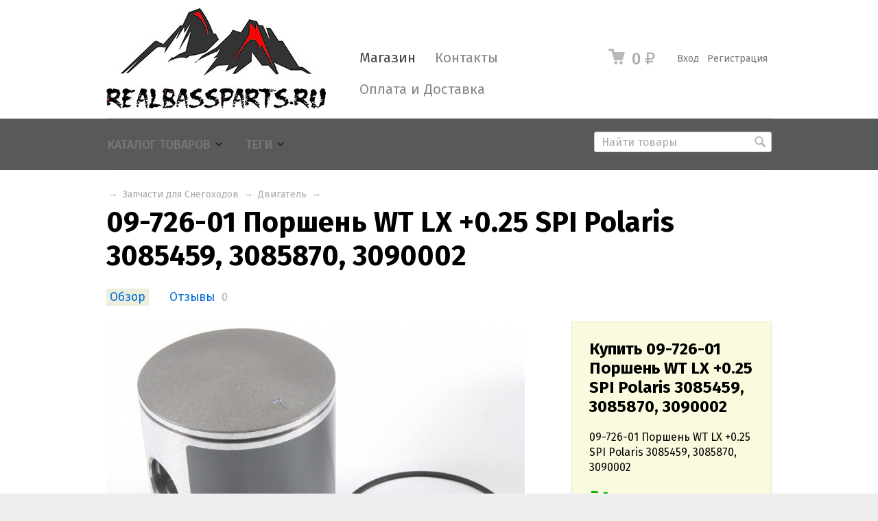

--- FILE ---
content_type: text/html; charset=utf-8
request_url: https://realbassparts.ru/porshen-wt-lx-025-spi-polaris-09-726-01-3090002/
body_size: 10485
content:
<!DOCTYPE html>



<html class="color_scheme_white font_size_16 font_family_google_fira">

<head>
    <meta http-equiv="Content-Type" content="text/html; charset=utf-8"/>
    <meta name="viewport" content="width=device-width, initial-scale=1" />
    <meta http-equiv="x-ua-compatible" content="IE=edge">

    <title>09-726-01 Поршень WT LX +0.25 SPI Polaris 3085459, 3085870, 3090002</title>
    <meta name="Keywords" content="09-726-01 Поршень WT LX +0.25 SPI Polaris 3085459, 3085870, 3090002" />
    <meta name="Description" content="09-726-01 Поршень WT LX +0.25 SPI Polaris 3085459, 3085870, 3090002" />
    <meta name="yandex-verification" content="35c7678fe7d26017" />

        <link rel="shortcut icon" href="/favicon.ico"/>
    
    <!-- css -->
    <link href="/wa-data/public/site/themes/default/default.css?v3.3.1.1769703254" rel="stylesheet" type="text/css"/>
    <link href="/wa-content/font/ruble/arial/fontface.css" rel="stylesheet" type="text/css">     
                                                                            <link href='https://fonts.googleapis.com/css?family=Fira+Sans:400,500,700,400italic,500italic,700italic&subset=latin,cyrillic' rel='stylesheet' type='text/css'>
    
    <!-- js -->
    <script type="text/javascript" src="/wa-content/js/jquery/jquery-1.11.1.min.js" ></script>
    <script type="text/javascript" src="/wa-content/js/jquery/jquery-migrate-1.2.1.min.js"></script>
    <script type="text/javascript" src="/wa-data/public/site/themes/default/default.js?v3.3.1.1769703254"></script>

     

    <!-- shop app css -->
<link href="/wa-data/public/shop/themes/default/default.shop.css?v3.3.1.1769703254" rel="stylesheet" type="text/css">
<link href="/wa-data/public/shop/themes/default/jquery.bxslider.css?v3.3.1.1769703254" rel="stylesheet" />
<link href="/wa-data/public/shop/themes/default/jquerycountdowntimer/css/jquery.countdownTimer.css" rel="stylesheet" type="text/css">

<!-- js -->
<script type="text/javascript" src="/wa-apps/shop/js/lazy.load.js?v8.17.1.1769703254"></script>
<script type="text/javascript" src="/wa-data/public/shop/themes/default/jquery.bxslider.min.js?v3.3.1.1769703254"></script>
<script type="text/javascript" src="/wa-data/public/shop/themes/default/jquerycountdowntimer/jquery.countdownTimer.min.js?v=1.14.13"></script>
<script type="text/javascript" src="/wa-content/js/jquery-plugins/jquery.cookie.js?v1.14.13"></script>
<script type="text/javascript" src="/wa-data/public/shop/themes/default/default.shop.js?v3.3.1.1769703254"></script>
<script type="text/javascript" src="/wa-content/js/jquery-plugins/jquery.retina.min.js?v1.14.13"></script>
<script type="text/javascript">$(window).load(function() {
    $('.promo img').retina({ force_original_dimensions: false });
    $('.product-list img,.product-info img,.cart img').retina();;
    $('.bestsellers img').retina();
});
</script>



<!-- plugin hook: 'frontend_head' -->



    <meta property="og:type" content="website" />
<meta property="og:title" content="09-726-01 Поршень WT LX +0.25 SPI Polaris 3085459, 3085870, 3090002" />
<meta property="og:description" content="09-726-01 Поршень WT LX +0.25 SPI Polaris 3085459, 3085870, 3090002" />
<meta property="og:image" content="https://realbassparts.ru/wa-data/public/shop/products/65/14/1465/images/1584/1584.750x0.jpg" />
<meta property="og:url" content="https://realbassparts.ru/porshen-wt-lx-025-spi-polaris-09-726-01-3090002/" />
<meta property="product:price:amount" content="7000" />
<meta property="product:price:currency" content="RUB" />
<link rel="canonical" href="/porshen-wt-lx-025-spi-polaris-09-726-01-3090002/" />
 

    <!-- custom colors -->
    <style>
         html, body { color: #000000; }          a { color: #006bd8; }          a:hover { color: #ff0000; }          a:visited { color: #006bd8; }                     .hint,
            .breadcrumbs,
            .breadcrumbs a,
            .breadcrumbs span.rarr,
            table.features tr.divider td,
            .bestsellers .bestsellers-header,
            ul.thumbs li span.summary,
            .review .summary,
            .review .summary .date,
            ul.albums li .count,
            .album-note,
            .credentials .username, .credentials .username a { color: #aaaaaa; }
                                    </style>

    <!--[if lt IE 9]>
    <script>
    document.createElement('header');
    document.createElement('nav');
    document.createElement('section');
    document.createElement('article');
    document.createElement('aside');
    document.createElement('footer');
    document.createElement('figure');
    document.createElement('hgroup');
    document.createElement('menu');
    </script>
    <![endif]-->

</head>
<body>
    <header class="globalheader" style="background-color: #58595b;">

        
            <!-- GLOBAL NAVIGATION -->
            <div id="globalnav" class="light">
                <div class="container">

                                        <h2>
                        <a href="/">
                                                            <img src="/wa-data/public/site/themes/default/img/logo.jpg?v3.3.1.1769703254" alt="RealBassParts" id="logo" />
                                <span>RealBassParts</span>
                                                    </a>
                    </h2>
                    
                    <button id="mobile-nav-toggle"><!-- nav toggle for mobile devices --></button>

                    <nav>

                                                    <!-- user auth -->
                            <ul class="auth">

                                                                    <li><a href="/contact/login/" class="not-visited">Вход</a></li>
                                    <li><a href="/contact/signup/" class="not-visited">Регистрация</a></li>
                                                            </ul>
                        
                                                    <!-- cart -->
                                                        <div id="cart" class="cart empty">
                                 <a href="/cart/" class="cart-summary">
                                     <i class="cart-icon"></i>
                                     <strong class="cart-total">0 <span class="ruble">₽</span></strong>
                                 </a>
                                 <div id="cart-content">
                                     
                                 </div>
                                 <a href="/cart/" class="cart-to-checkout" style="display: none;">
                                     Посмотреть корзину
                                 </a>
                            </div>
                        
                        <!-- core site sections (apps) -->
                        <ul class="apps">
                                                                                                                                                                                                                    <li class="selected"><a href="/">Магазин</a></li>
                                                                                                                                <li><a href="/contact/">Контакты</a></li>
                                                                                                                                <li><a href="/contact/oplata-i-dostavka/">Оплата и Доставка</a></li>
                                                                                    </ul>

                    </nav>
                    <div class="clear-both"></div>

                </div>
            </div>

        
        <!-- APP NAVIGATION -->
        <div class="container appnav" id="header-container">
            
                    

                <!-- plugin hook: 'frontend_nav' -->
    
        
    <!-- product search -->
    <form method="get" action="/search/" class="search">
        <div class="search-wrapper">
            <input id="search" type="search" name="query"  placeholder="Найти товары">
            <button type="submit"></button>
            
        </div>
    </form>

    <ul class="pages flyout-nav">

        
            
                

                <li class="collapsible">
                    <a href="/" class="bold">Каталог товаров</a>
                    <div class="flyout">
                        <div class="container">
                                                            <div class="departments">
                                    <ul class="menu-v"><li><a href="/category/gusenitsy/" title="Гусеницы">Гусеницы</a></li><li class="collapsible"><a href="/category/snegokhody/" title="Запчасти для Снегоходов">Запчасти для Снегоходов</a><ul class="menu-v"><li><a href="/category/snegokhody/shassi/" title="Шасси">Шасси</a></li><li><a href="/category/snegokhody/dvigatel/" title="Двигатель">Двигатель</a></li><li><a href="/category/snegokhody/bampera/" title="Бампера">Бампера</a></li><li><a href="/category/snegokhody/elektronika/" title="Электроника">Электроника</a></li><li><a href="/category/snegokhody/rulevoe-upravlenie/" title="Рулевое управление">Рулевое управление</a></li><li><a href="/category/snegokhody/vypusknaya-sistema/" title="Выпускная система">Выпускная система</a></li><li><a href="/category/snegokhody/tormoza/" title="Тормоза">Тормоза</a></li><li><a href="/category/snegokhody/transmissiya/" title="Трансмиссия">Трансмиссия</a></li><li><a href="/category/snegokhody/podveska/" title="Подвеска">Подвеска</a></li><li><a href="/category/snegokhody/masla/" title="Масла и Жидкости">Масла и Жидкости</a></li></ul></li><li class="collapsible"><a href="/category/ak/" title="Аксессуары для Снегоходов">Аксессуары для Снегоходов</a><ul class="menu-v"><li><a href="/category/ak/nakleyki/" title="Наклейки">Наклейки</a></li></ul></li><li class="collapsible"><a href="/category/kvadrotsikly/" title="Запчасти для Квадроциклов">Запчасти для Квадроциклов</a><ul class="menu-v"><li><a href="/category/kvadrotsikly/dvigatel/" title="Двигатель">Двигатель</a></li><li><a href="/category/kvadrotsikly/shassi/" title="Шасси">Шасси</a></li><li><a href="/category/kvadrotsikly/rulevoe-upravlenie/" title="Рулевое управление">Рулевое управление</a></li><li><a href="/category/kvadrotsikly/elektronika/" title="Электроника">Электроника</a></li><li><a href="/category/kvadrotsikly/t/" title="Тормоза">Тормоза</a></li><li><a href="/category/kvadrotsikly/tr/" title="Трансмиссия">Трансмиссия</a></li><li><a href="/category/kvadrotsikly/p/" title="Подвеска">Подвеска</a></li><li><a href="/category/kvadrotsikly/vyp/" title="Выпускная система">Выпускная система</a></li><li><a href="/category/kvadrotsikly/masla-i-zhidkosti/" title="Масла и жидкости">Масла и жидкости</a></li></ul></li><li><a href="/category/aksesuary-dlya-kvadrotsiklov/" title="Аксессуары для Квадроциклов">Аксессуары для Квадроциклов</a></li><li><a href="/category/zapchasti-dlya-gidrotsiklov/" title="Запчасти для Гидроциклов">Запчасти для Гидроциклов</a></li><li class="collapsible"><a href="/category/zapchasti-dlya-lodochnykh-motorov/" title="Запчасти для Лодочных моторов">Запчасти для Лодочных моторов</a><ul class="menu-v"><li><a href="/category/zapchasti-dlya-lodochnykh-motorov/dvigatel/" title="Двигатель">Двигатель</a></li><li><a href="/category/zapchasti-dlya-lodochnykh-motorov/reduktor/" title="Редуктор">Редуктор</a></li><li><a href="/category/zapchasti-dlya-lodochnykh-motorov/elektronika/" title="Электроника">Электроника</a></li><li><a href="/category/zapchasti-dlya-lodochnykh-motorov/toplivnaya-sistema/" title="Топливная Система">Топливная Система</a></li><li><a href="/category/zapchasti-dlya-lodochnykh-motorov/sistema-okhlazhdeniya/" title="Система охлаждения">Система охлаждения</a></li></ul></li><li><a href="/category/instrumenty/" title="Инструменты">Инструменты</a></li></ul>
                                </div>
                                                    </div>
                    </div>
                </li>

            
            
                

                <li class="collapsible">
                    <a href="javascript:void(0);">Теги</a>
                    <div class="flyout">
                        <div class="container">
                            <div class="tags block align-center">
                                                                    <a href="/tag/0327031+%D0%A1%D0%B0%D0%BB%D1%8C%D0%BD%D0%B8%D0%BA+%D0%B3%D1%80%D0%B5%D0%B1%D0%BD%D0%BE%D0%B3%D0%BE+%D0%B2%D0%B0%D0%BB%D0%B0+%D0%B4%D0%BB%D1%8F+JOHNSON+EVINRUDE+OMC+0300599/" style="font-size: 80%; opacity: 0.30">0327031 Сальник гребного вала для JOHNSON EVINRUDE OMC 0300599</a>
                                                                    <a href="/tag/04-149-13A+SPI+%D0%98%D0%BD%D1%81%D1%82%D1%80%D1%83%D0%BC%D0%B5%D0%BD%D1%82+%D0%94%D0%BB%D1%8F+%D0%97%D0%B0%D0%BA%D0%BB%D0%B5%D0%BF%D1%8B%D0%B2%D0%B0%D0%BD%D0%B8%D1%8F+%D0%A1%D0%BA%D0%BE%D0%B1+%D0%9D%D0%B0+%D0%93%D1%83%D1%81%D0%B5%D0%BD%D0%B8%D1%86%D0%B0%D1%85+529036044/" style="font-size: 80%; opacity: 0.30">04-149-13A SPI Инструмент Для Заклепывания Скоб На Гусеницах 529036044</a>
                                                                    <a href="/tag/09-711222+%D0%9F%D0%BE%D0%BB%D0%BD%D1%8B%D0%B9+%D0%BA%D0%BE%D0%BC%D0%BF%D0%BB%D0%B5%D0%BA%D1%82+%D0%BF%D1%80%D0%BE%D0%BA%D0%BB%D0%B0%D0%B4%D0%BE%D0%BA+BRP+699/" style="font-size: 80%; opacity: 0.30">09-711222 Полный комплект прокладок BRP 699</a>
                                                                    <a href="/tag/3603-237/" style="font-size: 80%; opacity: 0.30">3603-237</a>
                                                                    <a href="/tag/420060203+%D0%B4%D0%B2%D0%B8%D0%B3%D0%B0%D1%82%D0%B5%D0%BB%D1%8C+BRP+Ski-doo+600+ACE+420060202/" style="font-size: 80%; opacity: 0.30">420060203 двигатель BRP Ski-doo 600 ACE 420060202</a>
                                                                    <a href="/tag/420650390+%D0%9F%D1%80%D0%BE%D0%BA%D0%BB%D0%B0%D0%B4%D0%BA%D0%B0+%D1%86%D0%B8%D0%BB%D0%B8%D0%BD%D0%B4%D1%80%D0%B0+Can-Am/" style="font-size: 80%; opacity: 0.30">420650390 Прокладка цилиндра Can-Am</a>
                                                                    <a href="/tag/420893830+%D0%AD%D0%BB%D0%B5%D0%BA%D1%82%D1%80%D0%B8%D1%87%D0%B5%D1%81%D0%BA%D0%B8%D0%B9+%D1%81%D1%82%D0%B0%D1%80%D1%82%D0%B5%D1%80+%D0%B4%D0%BB%D1%8F+Can-Am/" style="font-size: 80%; opacity: 0.30">420893830 Электрический стартер для Can-Am</a>
                                                                    <a href="/tag/420922519+%D0%A2%D0%B5%D1%80%D0%BC%D0%BE%D1%81%D1%82%D0%B0%D1%82+%D0%94%D0%BB%D1%8F+Ski+Doo+420922510/" style="font-size: 80%; opacity: 0.30">420922519 Термостат Для Ski Doo 420922510</a>
                                                                    <a href="/tag/512060324+%D0%9A%D0%B0%D1%82%D1%83%D1%88%D0%BA%D0%B0+%D0%97%D0%B0%D0%B6%D0%B8%D0%B3%D0%B0%D0%BD%D0%B8%D1%8F+Ski+Doo/" style="font-size: 80%; opacity: 0.30">512060324 Катушка Зажигания Ski Doo</a>
                                                                    <a href="/tag/715005598+%D0%9F%D1%80%D0%B5-%D1%84%D0%B8%D0%BB%D1%8C%D1%82%D1%80+%D1%88%D0%BD%D0%BE%D1%80%D0%BA%D0%B5%D0%BB%D1%8F+Can-Am+2018-2020+Maverick+Trail+Sport+Max+800+1000/" style="font-size: 80%; opacity: 0.30">715005598 Пре-фильтр шноркеля Can-Am 2018-2020 Maverick Trail Sport Max 800 1000</a>
                                                                    <a href="/tag/800R/" style="font-size: 85%; opacity: 0.34">800R</a>
                                                                    <a href="/tag/83R-11311-00-00+%D0%A6%D0%B8%D0%BB%D0%B8%D0%BD%D0%B4%D1%80+%D0%B4%D0%B2%D0%B8%D0%B3%D0%B0%D1%82%D0%B5%D0%BB%D1%8F+Yamaha+Viking+540/" style="font-size: 80%; opacity: 0.30">83R-11311-00-00 Цилиндр двигателя Yamaha Viking 540</a>
                                                                    <a href="/tag/850/" style="font-size: 85%; opacity: 0.34">850</a>
                                                                    <a href="/tag/860202011+%D0%9B%D1%8B%D0%B6%D0%B8+%D0%BA%D0%BE%D0%BC%D0%BF%D0%BB%D0%B5%D0%BA%D1%82+SKI+Blade+DS%2B/" style="font-size: 80%; opacity: 0.30">860202011 Лыжи комплект SKI Blade DS+</a>
                                                                    <a href="/tag/875156114+%D0%A8%D0%B5%D1%81%D1%82%D0%B5%D1%80%D0%BD%D1%8F+%D0%BD%D0%B8%D0%B6%D0%BD%D1%8F%D1%8F+%D0%9A%D0%9F%D0%9F+Ski-Doo+NV-KHAB+Sprocket+53T/" style="font-size: 80%; opacity: 0.30">875156114 Шестерня нижняя КПП Ski-Doo NV-KHAB Sprocket 53T</a>
                                                                    <a href="/tag/875156151++%D0%A8%D0%B5%D1%81%D1%82%D0%B5%D1%80%D0%BD%D1%8F+%D1%82%D0%BE%D1%80%D0%BC%D0%BE%D0%B7%D0%BD%D0%BE%D0%B3%D0%BE+%D0%B2%D0%B0%D0%BB%D0%B0+Ski-Doo+NV-KHAB+Sprocket+29T/" style="font-size: 80%; opacity: 0.30">875156151  Шестерня тормозного вала Ski-Doo NV-KHAB Sprocket 29T</a>
                                                                    <a href="/tag/875156155+%D0%A8%D0%B5%D1%81%D1%82%D0%B5%D1%80%D0%BD%D1%8F+%D0%B2%D0%B5%D1%80%D1%85%D0%BD%D0%B5%D0%B3%D0%BE+%D0%B2%D0%B0%D0%BB%D0%B0+%D0%B7%D0%B0%D0%B4%D0%BD%D0%B5%D0%B9+%D0%BF%D0%B5%D1%80%D0%B5%D0%B4%D0%B0%D1%87%D0%B8+NV-KHAB/" style="font-size: 80%; opacity: 0.30">875156155 Шестерня верхнего вала задней передачи NV-KHAB</a>
                                                                    <a href="/tag/875156206+%D0%A8%D0%B5%D1%81%D1%82%D0%B5%D1%80%D0%BD%D1%8F+%D0%B2%D0%B5%D1%80%D1%85%D0%BD%D1%8F%D1%8F+%D0%9A%D0%9F%D0%9F+Ski-Doo+NV-KHAB+Sprocket+28T/" style="font-size: 80%; opacity: 0.30">875156206 Шестерня верхняя КПП Ski-Doo NV-KHAB Sprocket 28T</a>
                                                                    <a href="/tag/8R6-11631-00-95+%D0%9F%D0%BE%D1%80%D1%88%D0%B5%D0%BD%D1%8C+STD+73%D0%BC%D0%BC+Yamaha+Viking+540/" style="font-size: 80%; opacity: 0.30">8R6-11631-00-95 Поршень STD 73мм Yamaha Viking 540</a>
                                                                    <a href="/tag/93103-32156-00+%D0%A1%D0%B0%D0%BB%D1%8C%D0%BD%D0%B8%D0%BA+%D0%BA%D0%BE%D0%BB%D0%B5%D0%B2%D0%B0%D0%BB%D0%B0+%D0%BF%D0%B5%D1%80%D0%B5%D0%B4%D0%BD%D0%B8%D0%B9+Yamaha+Viking+540+32%D0%BC%D0%BC+x+48%D0%BC%D0%BC+x+10.5%D0%BC%D0%BC/" style="font-size: 80%; opacity: 0.30">93103-32156-00 Сальник колевала передний Yamaha Viking 540 32мм x 48мм x 10.5мм</a>
                                                                    <a href="/tag/Arctic+Cat/" style="font-size: 80%; opacity: 0.30">Arctic Cat</a>
                                                                    <a href="/tag/Axys/" style="font-size: 120%; opacity: 0.69">Axys</a>
                                                                    <a href="/tag/BRP/" style="font-size: 107%; opacity: 0.56">BRP</a>
                                                                    <a href="/tag/Dragon/" style="font-size: 85%; opacity: 0.34">Dragon</a>
                                                                    <a href="/tag/G4/" style="font-size: 85%; opacity: 0.34">G4</a>
                                                                    <a href="/tag/M8/" style="font-size: 80%; opacity: 0.30">M8</a>
                                                                    <a href="/tag/Polaris/" style="font-size: 150%; opacity: 1.00">Polaris</a>
                                                                    <a href="/tag/Pro/" style="font-size: 115%; opacity: 0.65">Pro</a>
                                                                    <a href="/tag/Pro+Rmk/" style="font-size: 120%; opacity: 0.69">Pro Rmk</a>
                                                                    <a href="/tag/ProRmk/" style="font-size: 120%; opacity: 0.69">ProRmk</a>
                                                                    <a href="/tag/RMK/" style="font-size: 120%; opacity: 0.69">RMK</a>
                                                                    <a href="/tag/Running+Boards/" style="font-size: 89%; opacity: 0.39">Running Boards</a>
                                                                    <a href="/tag/SM-08304+%D0%94%D0%B5%D0%BC%D0%BF%D1%84%D0%B5%D1%80+%D0%BB%D1%8B%D0%B6%D0%B8+SPI+%D0%B4%D0%BB%D1%8F+Arctic+Cat/Yamaha+8JP-F3743-00-00+2603-871/" style="font-size: 80%; opacity: 0.30">SM-08304 Демпфер лыжи SPI для Arctic Cat/Yamaha 8JP-F3743-00-00 2603-871</a>
                                                                    <a href="/tag/Ski+Doo/" style="font-size: 94%; opacity: 0.43">Ski Doo</a>
                                                                    <a href="/tag/Ski-Doo/" style="font-size: 111%; opacity: 0.61">Ski-Doo</a>
                                                                    <a href="/tag/Skidoo/" style="font-size: 94%; opacity: 0.43">Skidoo</a>
                                                                    <a href="/tag/Summit/" style="font-size: 111%; opacity: 0.61">Summit</a>
                                                                    <a href="/tag/Wiseco/" style="font-size: 80%; opacity: 0.30">Wiseco</a>
                                                                    <a href="/tag/%D0%92%D1%82%D1%83%D0%BB%D0%BA%D0%B0+%D0%B2%D0%B0%D1%80%D0%B8%D0%B0%D1%82%D0%BE%D1%80%D0%B0+BRP+SPI+SM-03104A+417004201/" style="font-size: 80%; opacity: 0.30">Втулка вариатора BRP SPI SM-03104A 417004201</a>
                                                                    <a href="/tag/%D0%9A%D0%BE%D0%BC%D0%BF%D0%BB%D0%B5%D0%BA%D1%82+%D0%BF%D1%80%D0%BE%D0%BA%D0%BB%D0%B0%D0%B4%D0%BE%D0%BA+%D0%B2%D0%B5%D1%80%D1%85%D0%BD%D0%B8%D0%B9+%D0%B4%D0%BB%D1%8F+%D1%81%D0%BD%D0%B5%D0%B3%D0%BE%D1%85%D0%BE%D0%B4%D0%BE%D0%B2+Ski-Doo+Rotax+850+E-TEC+420894264/420894373/SM-09537T/SM-09530T/" style="font-size: 80%; opacity: 0.30">Комплект прокладок верхний для снегоходов Ski-Doo Rotax 850 E-TEC 420894264/420894373/SM-09537T/SM-09530T</a>
                                                                    <a href="/tag/%D0%9F%D0%BE%D0%B4%D0%BD%D0%BE%D0%B6%D0%BA%D0%B8/" style="font-size: 89%; opacity: 0.39">Подножки</a>
                                                                    <a href="/tag/%D0%9F%D0%BE%D0%B4%D1%88%D0%B8%D0%BF%D0%BD%D0%B8%D0%BA+%D1%88%D0%B5%D1%81%D1%82%D0%B5%D1%80%D0%BD%D0%B8+%D0%BF%D0%B5%D1%80%D0%B5%D0%B4%D0%BD%D0%B5%D0%B3%D0%BE+%D1%85%D0%BE%D0%B4%D0%B0+Yamaha+93332-00003/" style="font-size: 80%; opacity: 0.30">Подшипник шестерни переднего хода Yamaha 93332-00003</a>
                                                                    <a href="/tag/%D0%9F%D0%BE%D1%80%D1%88%D0%B5%D0%BD%D1%8C/" style="font-size: 94%; opacity: 0.43">Поршень</a>
                                                                    <a href="/tag/%D0%9F%D1%80%D0%B8%D0%B2%D0%BE%D0%B4+%D0%B4%D0%BB%D1%8F+Polaris+201-329R-01B.001+1332346+1332655+1590416+1590435/" style="font-size: 80%; opacity: 0.30">Привод для Polaris 201-329R-01B.001 1332346 1332655 1590416 1590435</a>
                                                                    <a href="/tag/%D0%A0%D0%B5%D0%BC%D0%BA%D0%BE%D0%BC%D0%BF%D0%BB%D0%B5%D0%BA%D1%82+%D1%81%D0%B0%D0%BB%D1%8C%D0%BD%D0%B8%D0%BA%D0%BE%D0%B2+%D0%BF%D0%B5%D1%80%D0%B5%D0%B4%D0%BD%D0%B5%D0%B3%D0%BE+%D1%80%D0%B5%D0%B4%D1%83%D0%BA%D1%82%D0%BE%D1%80%D0%B0+ALL+BALLS+Kawasaki+25-2066-5/" style="font-size: 80%; opacity: 0.30">Ремкомплект сальников переднего редуктора ALL BALLS Kawasaki 25-2066-5</a>
                                                                    <a href="/tag/%D0%A0%D1%83%D0%BB%D0%B5%D0%B2%D0%BE%D0%B9+%D0%BD%D0%B0%D0%BA%D0%BE%D0%BD%D0%B5%D1%87%D0%BD%D0%B8%D0%BA+BRP+%28%D0%BF%D1%80%D0%B0%D0%B2%D0%B0%D1%8F+%D1%80%D0%B5%D0%B7%D1%8C%D0%B1%D0%B0%29+AT-08776/" style="font-size: 80%; opacity: 0.30">Рулевой наконечник BRP (правая резьба) AT-08776</a>
                                                                    <a href="/tag/%D0%A1%D0%BD%D0%B5%D0%B3%D0%BE%D1%85%D0%BE%D0%B4%D0%BD%D1%8B%D0%B5+%D1%81%D0%B0%D0%BD%D0%B8+Fuso+Jet+%D0%A2%D0%B0%D0%B9%D0%B3%D0%B0+210/" style="font-size: 80%; opacity: 0.30">Снегоходные сани Fuso Jet Тайга 210</a>
                                                                    <a href="/tag/%D0%A1%D0%BD%D0%B5%D0%B3%D0%BE%D1%85%D0%BE%D0%B4%D0%BD%D1%8B%D0%B5+%D1%81%D0%B0%D0%BD%D0%B8+Fuso+Jet+%D0%A2%D1%83%D1%80%D0%B0+210/" style="font-size: 80%; opacity: 0.30">Снегоходные сани Fuso Jet Тура 210</a>
                                                                    <a href="/tag/%D0%A1%D0%BD%D0%B5%D0%B3%D0%BE%D1%85%D0%BE%D0%B4%D0%BD%D1%8B%D0%B5+%D1%81%D0%B0%D0%BD%D0%B8+Fuso+Jet+%D0%A2%D1%83%D1%80%D0%B0+300/" style="font-size: 80%; opacity: 0.30">Снегоходные сани Fuso Jet Тура 300</a>
                                                                    <a href="/tag/%D0%B1%D0%B0%D0%BC%D0%BF%D0%B5%D1%80/" style="font-size: 133%; opacity: 0.83">бампер</a>
                                                            </div>
                        </div>
                    </div>
                </li>
            
            
        

        

        

    </ul>



                        <div class="clear-both"></div>
        </div>

    </header>

    <!-- APP CONTENT -->
    <main class="maincontent">
        <div class="container">
            <!-- plugin hook: 'frontend_header' -->


<div class="content" id="page-content" itemscope itemtype="http://schema.org/WebPage">

    <!-- internal navigation breadcrumbs -->
            <nav class="breadcrumbs" itemprop="breadcrumb">
                            <a href="/"></a>  <span class="rarr">&rarr;</span>
                                                            <a href="/category/snegokhody/">Запчасти для Снегоходов</a> <span class="rarr">&rarr;</span>
                                                                <a href="/category/snegokhody/dvigatel/">Двигатель</a> <span class="rarr">&rarr;</span>
                                    </nav>
    
    <link href="/wa-data/public/shop/themes/default/swipebox/css/swipebox.css" rel="stylesheet" type="text/css">
<script type="text/javascript" src="/wa-data/public/shop/themes/default/swipebox/js/jquery.swipebox.js"></script>

<article itemscope itemtype="http://schema.org/Product">

    <h1>
        <span itemprop="name">09-726-01 Поршень WT LX +0.25 SPI Polaris 3085459, 3085870, 3090002</span>
            </h1>

    <!-- product internal nav -->
    <nav>
        <ul class="product-nav top-padded">
            <li class="selected"><a href="/porshen-wt-lx-025-spi-polaris-09-726-01-3090002/">Обзор</a></li>
            <li>
                <a href="/porshen-wt-lx-025-spi-polaris-09-726-01-3090002/reviews/">Отзывы</a>
                <span class="hint">0</span>
            </li>
            
            <!-- plugin hook: 'frontend_product.menu' -->
            
            
        </ul>
    </nav>

    <!-- purchase -->
    <div class="product-sidebar leadbox">

        <div class="cart" id="cart-flyer">

            <form id="cart-form" method="post" action="/cart/add/">

    <h4>Купить 09-726-01 Поршень WT LX +0.25 SPI Polaris 3085459, 3085870, 3090002</h4>
                <p>09-726-01 Поршень WT LX +0.25 SPI Polaris 3085459, 3085870, 3090002</p>
    
    
        <!-- FLAT SKU LIST selling mode -->
                
            
            <div itemprop="offers" itemscope itemtype="http://schema.org/Offer">
                                                                <meta itemprop="price" content="7000">
                <meta itemprop="priceCurrency" content="RUB">
                                <link itemprop="availability" href="http://schema.org/InStock" />
                                <input name="sku_id" type="hidden" value="1465">
                            </div>

        
    
    <!-- stock info -->
            <div class="stocks">
            
                            <div  class="sku-1465-stock">
                                                                                <strong class="stock-high"><i class="icon16 stock-green"></i>В наличии</strong>
                            
                                    </div>
                                </div>
    
    <div class="purchase">

        
        <!-- price -->
        <div class="add2cart">
                        <span data-price="7000" class="price nowrap">7 000 <span class="ruble">₽</span></span>
            <input type="hidden" name="product_id" value="1465">
            
            <input type="submit"  value="Купить">
            <i class="adding2cart"></i>
            <span class="added2cart" style="display: none;">09-726-01 Поршень WT LX +0.25 SPI Polaris 3085459, 3085870, 3090002 теперь <a href="/cart/"><strong>в вашей корзине покупок</strong></a></span>
        </div>
    </div>
</form>

<script>
    ( function($) {
        $.getScript("/wa-data/public/shop/themes/default/product.js?v3.2.5.1769703254", function() {
            if (typeof Product === "function") {
                new Product('#cart-form', {
                    currency: {"code":"RUB","sign":"\u0440\u0443\u0431.","sign_html":"<span class=\"ruble\">\u20bd<\/span>","sign_position":1,"sign_delim":" ","decimal_point":",","frac_digits":"2","thousands_sep":" "}
                                                        });
            }
        });
    })(jQuery);
</script>
            
            <!-- plugin hook: 'frontend_product.cart' -->
            
            
        </div>

        <!-- plugin hook: 'frontend_product.block_aux' -->
        
        
    </div>

    <!-- product info & gallery -->
    <div class="product-info" id="overview">

                
        
            <figure class="product-gallery">

                
                    <!-- main image -->
                    <div class="image" id="product-core-image" >

                        <div class="corner top right">
                            
                        </div>
                        <a href="/wa-data/public/shop/products/65/14/1465/images/1584/1584.970.jpg">
                            <img itemprop="image" id="product-image" alt="09-726-01 Поршень WT LX +0.25 SPI Polaris 3085459, 3085870, 3090002" title="09-726-01 Поршень WT LX +0.25 SPI Polaris 3085459, 3085870, 3090002" src="/wa-data/public/shop/products/65/14/1465/images/1584/1584.750.jpg">
                        </a>
                        <div id="switching-image" style="display: none;"></div>
                    </div>

                
                <!-- thumbs -->
                
            </figure>

        
        <!-- plugin hook: 'frontend_product.block' -->
        
        
        
        <!-- product features -->
                    <table class="features" id="product-features">
                                    <tr>
                        <td class="name">
                            Производитель Запчасти
                        </td>
                        <td class="value" itemprop="proizvoditel">
                                                                                                SPI
                                                                                    </td>
                    </tr>
                                    <tr>
                        <td class="name">
                            Марка Снегохода
                        </td>
                        <td class="value" itemprop="suitable_models">
                                                                                                Polaris
                                                                                    </td>
                    </tr>
                            </table>
        
        <!-- categories -->
        
        <!-- tags -->
        

        <!-- product reviews -->
        <section class="reviews">
            <h2>09-726-01 Поршень WT LX +0.25 SPI Polaris 3085459, 3085870, 3090002 отзывы</h2>

            
            <ul>
                            </ul>
                            <p>Оставьте <a href="reviews/">отзыв об этом товаре</a> первым!</p>
                    </section>

    </div>

</article>


<!-- RELATED PRODUCTS -->

    <div class="product-info">

                    <section class="related">
                <h3>Покупатели, которые приобрели 09-726-01 Поршень WT LX +0.25 SPI Polaris 3085459, 3085870, 3090002, также купили</h3>
                <!-- products mini thumbnail list view: related products, etc. -->
<ul class="thumbs product-list mini related-bxslider">
        <li itemscope itemtype ="http://schema.org/Product">
        <div class="image">
            <a href="/09-711253/" title="09-711253 Комплект прокладок (полный, с сальниками) для снегоходов POLARIS 488LC/500 ('01-13) (Тайвань)">
                
                <img itemprop="image" alt="09-711253 Комплект прокладок (полный, с сальниками) для снегоходов POLARIS 488LC/500 ('01-13) (Тайвань)" title="09-711253 Комплект прокладок (полный, с сальниками) для снегоходов POLARIS 488LC/500 ('01-13) (Тайвань)" src="/wa-data/public/shop/products/10/48/4810/images/3523/3523.96x96.jpg">
                <h5>
                    <span itemprop="name">09-711253 Комплект...</span>
                </h5>
                            </a>
        </div>
        <div itemprop="offers" itemscope itemtype="http://schema.org/Offer">
            

                                                <form class="purchase addtocart"  method="post" action="/cart/add/">
                        <span class="price nowrap">5 200 <span class="ruble">₽</span></span>
                        <meta itemprop="price" content="5200">
                        <meta itemprop="priceCurrency" content="RUB">
                        <input type="hidden" name="product_id" value="4810">
                        <input type="submit" value="В корзину">
                        <i class="adding2cart"></i>
                        <span class="added2cart" style="display: none;">09-711253 Комплект прокладок (полный, с сальниками) для снегоходов POLARIS 488LC/500 ('01-13) (Тайвань) теперь <a href="/cart/"><strong>в вашей корзине покупок</strong></a></span>
                    </form>
                                <link itemprop="availability" href="http://schema.org/InStock" />
                    </div>
            </li>
        <li itemscope itemtype ="http://schema.org/Product">
        <div class="image">
            <a href="/podshipnik-kolenvala-5206nsr1ltsh2cd3-3086836-3086878-3084681-3083002-3084378/" title="3086878 Подшипник коленвала 5206NSR1LTSH2CD3 3086836, 3084681, 3083002, 3084378">
                
                <img itemprop="image" alt="3086878 Подшипник коленвала 5206NSR1LTSH2CD3 3086836, 3084681, 3083002, 3084378" title="3086878 Подшипник коленвала 5206NSR1LTSH2CD3 3086836, 3084681, 3083002, 3084378" src="/wa-data/public/shop/products/63/45/4563/images/3205/3205.96x96.jpg">
                <h5>
                    <span itemprop="name">3086878 Подшипник коленвала...</span>
                </h5>
                <meta itemprop="description" content="3086878 Подшипник коленвала 5206NSR1LTSH2CD3 3086836, 3084681, 3083002, 3084378">            </a>
        </div>
        <div itemprop="offers" itemscope itemtype="http://schema.org/Offer">
            

                                                <form class="purchase addtocart"  method="post" action="/cart/add/">
                        <span class="price nowrap">4 900 <span class="ruble">₽</span></span>
                        <meta itemprop="price" content="4900">
                        <meta itemprop="priceCurrency" content="RUB">
                        <input type="hidden" name="product_id" value="4563">
                        <input type="submit" value="В корзину">
                        <i class="adding2cart"></i>
                        <span class="added2cart" style="display: none;">3086878 Подшипник коленвала 5206NSR1LTSH2CD3 3086836, 3084681, 3083002, 3084378 теперь <a href="/cart/"><strong>в вашей корзине покупок</strong></a></span>
                    </form>
                                <link itemprop="availability" href="http://schema.org/InStock" />
                    </div>
            </li>
        <li itemscope itemtype ="http://schema.org/Product">
        <div class="image">
            <a href="/podshipnik-kolenvala-6232gpc4-3085204-3085205/" title="Подшипник коленвала NTN для Polaris 62/32GPC4 3085204 3085205">
                
                <img itemprop="image" alt="Подшипник коленвала NTN для Polaris 62/32GPC4 3085204 3085205" title="Подшипник коленвала NTN для Polaris 62/32GPC4 3085204 3085205" src="/wa-data/public/shop/products/64/45/4564/images/3206/3206.96x96.jpg">
                <h5>
                    <span itemprop="name">Подшипник коленвала NTN для...</span>
                </h5>
                            </a>
        </div>
        <div itemprop="offers" itemscope itemtype="http://schema.org/Offer">
            

                                                <form class="purchase addtocart"  method="post" action="/cart/add/">
                        <span class="price nowrap">3 500 <span class="ruble">₽</span></span>
                        <meta itemprop="price" content="3500">
                        <meta itemprop="priceCurrency" content="RUB">
                        <input type="hidden" name="product_id" value="4564">
                        <input type="submit" value="В корзину">
                        <i class="adding2cart"></i>
                        <span class="added2cart" style="display: none;">Подшипник коленвала NTN для Polaris 62/32GPC4 3085204 3085205 теперь <a href="/cart/"><strong>в вашей корзине покупок</strong></a></span>
                    </form>
                                <link itemprop="availability" href="http://schema.org/InStock" />
                    </div>
            </li>
        <li itemscope itemtype ="http://schema.org/Product">
        <div class="image">
            <a href="/shatun-wt-lx-pto-spi-polaris-sm-09125-3083252-3085628-3083456-3083277-3085595/" title="SM-09125 Шатун WT LX PTO SPI Polaris 3083252 3085628 3083456 3083277 3085595">
                
                <img itemprop="image" alt="SM-09125 Шатун WT LX PTO SPI Polaris 3083252 3085628 3083456 3083277 3085595" title="SM-09125 Шатун WT LX PTO SPI Polaris 3083252 3085628 3083456 3083277 3085595" src="/wa-data/public/shop/products/68/14/1468/images/1587/1587.96x96.jpg">
                <h5>
                    <span itemprop="name">SM-09125 Шатун WT LX PTO...</span>
                </h5>
                            </a>
        </div>
        <div itemprop="offers" itemscope itemtype="http://schema.org/Offer">
            

                                                <form class="purchase addtocart"  method="post" action="/cart/add/">
                        <span class="price nowrap">5 500 <span class="ruble">₽</span></span>
                        <meta itemprop="price" content="5500">
                        <meta itemprop="priceCurrency" content="RUB">
                        <input type="hidden" name="product_id" value="1468">
                        <input type="submit" value="В корзину">
                        <i class="adding2cart"></i>
                        <span class="added2cart" style="display: none;">SM-09125 Шатун WT LX PTO SPI Polaris 3083252 3085628 3083456 3083277 3085595 теперь <a href="/cart/"><strong>в вашей корзине покупок</strong></a></span>
                    </form>
                                <link itemprop="availability" href="http://schema.org/InStock" />
                    </div>
            </li>
        <li itemscope itemtype ="http://schema.org/Product">
        <div class="image">
            <a href="/podshipnik-polaris-3083888-3084601-/" title="3084601 Подшипник Polaris 3083888 (Снят с производства)">
                
                <img itemprop="image" alt="3084601 Подшипник Polaris 3083888 (Снят с производства)" title="3084601 Подшипник Polaris 3083888 (Снят с производства)" src="/wa-data/public/shop/products/71/14/1471/images/1591/1591.96x96.gif">
                <h5>
                    <span itemprop="name">3084601 Подшипник Polaris...</span>
                </h5>
                            </a>
        </div>
        <div itemprop="offers" itemscope itemtype="http://schema.org/Offer">
            

                            <span class="price nowrap">5 300 <span class="ruble">₽</span></span>
                <meta itemprop="price" content="5300">
                <meta itemprop="priceCurrency" content="RUB">
                <div class="out-of-stock"><strong>Нет в наличии</strong></div>
                <link itemprop="availability" href="http://schema.org/OutOfStock" />
                    </div>
            </li>
        <li itemscope itemtype ="http://schema.org/Product">
        <div class="image">
            <a href="/420832590-podshipnik-kolenvala-jaf-dlya-ski-doo/" title="420832590 Подшипник коленвала JAF(Япония) для Ski-Doo">
                
                <img itemprop="image" alt="420832590 Подшипник коленвала JAF(Япония) для Ski-Doo" title="420832590 Подшипник коленвала JAF(Япония) для Ski-Doo" src="/wa-data/public/shop/products/57/54/5457/images/4408/4408.96x96.jpg">
                <h5>
                    <span itemprop="name">420832590 Подшипник...</span>
                </h5>
                            </a>
        </div>
        <div itemprop="offers" itemscope itemtype="http://schema.org/Offer">
            

                                                <form class="purchase addtocart"  method="post" action="/cart/add/">
                        <span class="price nowrap">4 700 <span class="ruble">₽</span></span>
                        <meta itemprop="price" content="4700">
                        <meta itemprop="priceCurrency" content="RUB">
                        <input type="hidden" name="product_id" value="5457">
                        <input type="submit" value="В корзину">
                        <i class="adding2cart"></i>
                        <span class="added2cart" style="display: none;">420832590 Подшипник коленвала JAF(Япония) для Ski-Doo теперь <a href="/cart/"><strong>в вашей корзине покупок</strong></a></span>
                    </form>
                                <link itemprop="availability" href="http://schema.org/InStock" />
                    </div>
            </li>
        <li itemscope itemtype ="http://schema.org/Product">
        <div class="image">
            <a href="/07-100-06-patrubok-vpusknoy-spi-dlya-polaris-lx-3082439-3082537-3083306-3085044/" title="07-100-06 Патрубок впускной SPI для Polaris LX (3082439, 3082537, 3083306, 3085044)">
                
                <img itemprop="image" alt="07-100-06 Патрубок впускной SPI для Polaris LX (3082439, 3082537, 3083306, 3085044)" title="07-100-06 Патрубок впускной SPI для Polaris LX (3082439, 3082537, 3083306, 3085044)" src="/wa-data/public/shop/products/78/55/5578/images/4617/4617.96x96.jpg">
                <h5>
                    <span itemprop="name">07-100-06 Патрубок впускной...</span>
                </h5>
                <meta itemprop="description" content="07-100-06 Патрубок впускной SPI для Polaris LX (3082439, 3082537, 3083306, 3085044)">            </a>
        </div>
        <div itemprop="offers" itemscope itemtype="http://schema.org/Offer">
            

                                                <form class="purchase addtocart"  method="post" action="/cart/add/">
                        <span class="price nowrap">1 200 <span class="ruble">₽</span></span>
                        <meta itemprop="price" content="1200">
                        <meta itemprop="priceCurrency" content="RUB">
                        <input type="hidden" name="product_id" value="5578">
                        <input type="submit" value="В корзину">
                        <i class="adding2cart"></i>
                        <span class="added2cart" style="display: none;">07-100-06 Патрубок впускной SPI для Polaris LX (3082439, 3082537, 3083306, 3085044) теперь <a href="/cart/"><strong>в вашей корзине покупок</strong></a></span>
                    </form>
                                <link itemprop="availability" href="http://schema.org/InStock" />
                    </div>
            </li>
        <li itemscope itemtype ="http://schema.org/Product">
        <div class="image">
            <a href="/shatun-wt-lx-mag-spi-polaris-sm-09124-3083252-3083233-3085628-3083277-3085595_1/" title="SM-09124 Шатун WT LX MAG SPI Polaris 3083252 3083233 3085628 3083277 3085595">
                
                <img itemprop="image" alt="SM-09124 Шатун WT LX MAG SPI Polaris 3083252 3083233 3085628 3083277 3085595" title="SM-09124 Шатун WT LX MAG SPI Polaris 3083252 3083233 3085628 3083277 3085595" src="/wa-data/public/shop/products/69/14/1469/images/1589/1589.96x96.jpg">
                <h5>
                    <span itemprop="name">SM-09124 Шатун WT LX MAG...</span>
                </h5>
                            </a>
        </div>
        <div itemprop="offers" itemscope itemtype="http://schema.org/Offer">
            

                                                <form class="purchase addtocart"  method="post" action="/cart/add/">
                        <span class="price nowrap">5 500 <span class="ruble">₽</span></span>
                        <meta itemprop="price" content="5500">
                        <meta itemprop="priceCurrency" content="RUB">
                        <input type="hidden" name="product_id" value="1469">
                        <input type="submit" value="В корзину">
                        <i class="adding2cart"></i>
                        <span class="added2cart" style="display: none;">SM-09124 Шатун WT LX MAG SPI Polaris 3083252 3083233 3085628 3083277 3085595 теперь <a href="/cart/"><strong>в вашей корзине покупок</strong></a></span>
                    </form>
                                <link itemprop="availability" href="http://schema.org/InStock" />
                    </div>
            </li>
        <li itemscope itemtype ="http://schema.org/Product">
        <div class="image">
            <a href="/podshipnik-polaris-3085204/" title="Подшипник Polaris 3085204 (Снято с производства)">
                
                <img itemprop="image" alt="Подшипник Polaris 3085204 (Снято с производства)" title="Подшипник Polaris 3085204 (Снято с производства)" src="/wa-data/public/shop/products/72/14/1472/images/1592/1592.96x96.gif">
                <h5>
                    <span itemprop="name">Подшипник Polaris 3085204...</span>
                </h5>
                            </a>
        </div>
        <div itemprop="offers" itemscope itemtype="http://schema.org/Offer">
            

                            <span class="price nowrap">5 300 <span class="ruble">₽</span></span>
                <meta itemprop="price" content="5300">
                <meta itemprop="priceCurrency" content="RUB">
                <div class="out-of-stock"><strong>Нет в наличии</strong></div>
                <link itemprop="availability" href="http://schema.org/OutOfStock" />
                    </div>
            </li>
        <li itemscope itemtype ="http://schema.org/Product">
        <div class="image">
            <a href="/igolchatyy-podshipnik-arctic-catpolaris-09-503-1-oem-arctic-cat-3003-107-oem-polaris-3083216-3085595/" title="09-503-1 Игольчатый подшипник Arctic Cat/Polaris OEM Arctic Cat: 3003-107 OEM Polaris: 3083216, 3085595">
                
                <img src="/wa-data/public/shop/themes/default/img/dummy96.png">
                <h5>
                    <span itemprop="name">09-503-1 Игольчатый...</span>
                </h5>
                <meta itemprop="description" content="Игольчатый подшипник Arctic Cat/Polaris 09-503-1  OEM Arctic Cat: 3003-107 OEM Polaris: 3083216, 3085595">            </a>
        </div>
        <div itemprop="offers" itemscope itemtype="http://schema.org/Offer">
            

                                                <form class="purchase addtocart"  method="post" action="/cart/add/">
                        <span class="price nowrap">600 <span class="ruble">₽</span></span>
                        <meta itemprop="price" content="600">
                        <meta itemprop="priceCurrency" content="RUB">
                        <input type="hidden" name="product_id" value="4539">
                        <input type="submit" value="В корзину">
                        <i class="adding2cart"></i>
                        <span class="added2cart" style="display: none;">09-503-1 Игольчатый подшипник Arctic Cat/Polaris OEM Arctic Cat: 3003-107 OEM Polaris: 3083216, 3085595 теперь <a href="/cart/"><strong>в вашей корзине покупок</strong></a></span>
                    </form>
                                <link itemprop="availability" href="http://schema.org/InStock" />
                    </div>
            </li>
        <li itemscope itemtype ="http://schema.org/Product">
        <div class="image">
            <a href="/3086833-salnik-kolenvala-polaris/" title="3086833 Сальник коленвала Polaris">
                
                <img itemprop="image" alt="3086833 Сальник коленвала Polaris" title="3086833 Сальник коленвала Polaris" src="/wa-data/public/shop/products/21/40/74021/images/9251/9251.96x96.png">
                <h5>
                    <span itemprop="name">3086833 Сальник коленвала...</span>
                </h5>
                            </a>
        </div>
        <div itemprop="offers" itemscope itemtype="http://schema.org/Offer">
            

                                                <form class="purchase addtocart"  method="post" action="/cart/add/">
                        <span class="price nowrap">5 700 <span class="ruble">₽</span></span>
                        <meta itemprop="price" content="5700">
                        <meta itemprop="priceCurrency" content="RUB">
                        <input type="hidden" name="product_id" value="74021">
                        <input type="submit" value="В корзину">
                        <i class="adding2cart"></i>
                        <span class="added2cart" style="display: none;">3086833 Сальник коленвала Polaris теперь <a href="/cart/"><strong>в вашей корзине покупок</strong></a></span>
                    </form>
                                <link itemprop="availability" href="http://schema.org/InStock" />
                    </div>
            </li>
        <li itemscope itemtype ="http://schema.org/Product">
        <div class="image">
            <a href="/3085200-salnik-kolenvala-dvigatelya-32x65x7-pto-dlya-snegokhodov-polaris-widetrak-lx-09-55200-09-711253/" title="3085200 Сальник коленвала двигателя 32X65X7 PTO для снегоходов Polaris WIDETRAK LX 09-55200/09-711253">
                
                <img itemprop="image" alt="3085200 Сальник коленвала двигателя 32X65X7 PTO для снегоходов Polaris WIDETRAK LX 09-55200/09-711253" title="3085200 Сальник коленвала двигателя 32X65X7 PTO для снегоходов Polaris WIDETRAK LX 09-55200/09-711253" src="/wa-data/public/shop/products/22/40/74022/images/9248/9248.96x96.png">
                <h5>
                    <span itemprop="name">3085200 Сальник коленвала...</span>
                </h5>
                            </a>
        </div>
        <div itemprop="offers" itemscope itemtype="http://schema.org/Offer">
            

                                                <form class="purchase addtocart"  method="post" action="/cart/add/">
                        <span class="price nowrap">5 700 <span class="ruble">₽</span></span>
                        <meta itemprop="price" content="5700">
                        <meta itemprop="priceCurrency" content="RUB">
                        <input type="hidden" name="product_id" value="74022">
                        <input type="submit" value="В корзину">
                        <i class="adding2cart"></i>
                        <span class="added2cart" style="display: none;">3085200 Сальник коленвала двигателя 32X65X7 PTO для снегоходов Polaris WIDETRAK LX 09-55200/09-711253 теперь <a href="/cart/"><strong>в вашей корзине покупок</strong></a></span>
                    </form>
                                <link itemprop="availability" href="http://schema.org/InStock" />
                    </div>
            </li>
</ul>


            </section>
        
        
    </div>


    <div class="clear-both"></div>

</div>


<div class="clear-both"></div>

<div id="dialog" class="dialog">
    <div class="dialog-background"></div>
    <div class="dialog-window">
        <!-- common part -->
        <div class="cart">

        </div>
        <!-- /common part -->

    </div>
</div>


        </div>
    </main>

    <!-- FOOTER -->
    <footer class="globalfooter">
        <div class="container">

            
                <div class="footer-block contact-us">

                    <div class="social">
                                                <a href="https://www.facebook.com/Realbassparts-778334262348855/" title="Фейсбук"><i class="icon24 facebook"></i></a>                                                <a href="https://vk.com/public166549705" title="ВКонтакте"><i class="icon24 vk"></i></a>                        <a href="https://www.instagram.com/realbassparts/" title="Инстаграм"><i class="icon24 instagram"></i></a>                        <a href="#" title="Youtube"><i class="icon24 youtube"></i></a>                    </div>

                                            <a href="mailto:realbassparts@mail.ru">realbassparts@mail.ru</a>
                        <strong>Склад Красноярск +79835024600 (WhatsApp, Telegram)</strong>
                    
                </div>


                                    <div class="footer-block">
                        <a href="/" class="top">Магазин</a>
                        <a href="/cart/">Корзина</a>
                        <a href="/checkout/">Оформить заказ</a>
                    </div>
                
                
                
                            
            <div class="clear-both"></div>

                            <p class="hint footer-note">
                    При использовании материалов с сайта обязательно указание прямой ссылки на источник.
                </p>
            
        </div>

        <div class="container">
            <div class="appfooter">
                <div class="copyright">
                    &copy; 2026
                    <a href="/">RealBassParts</a>
                </div>
                
    <aside class="currency-toggle">
                        <select id="currency">
                                                    <option value="RUB"  selected>Российский рубль</option>
                                    <option value="USD" >Доллар США</option>
                                    <option value="TRY" >Turkish lira</option>
                            </select>
            <script>
                $("#currency").change(function () {
                    var url = location.href;
                    if (url.indexOf('?') == -1) {
                        url += '?';
                    } else {
                        url += '&';
                    }
                    location.href = url + 'currency=' + $(this).val();
                });
            </script>
                    </aside>

<!-- plugin hook: 'frontend_footer' -->


<div role="complementary">
    <a href="http://www.shop-script.ru/">Создание интернет-магазина</a> — Shop-Script
</div>

                            </div>
        </div>

    </footer>

    
                    <!-- BEGIN JIVOSITE CODE  -->
<script type='text/javascript'>
(function(){ var widget_id = '0IOSUy4Ej2';var d=document;var w=window;function l(){
var s = document.createElement('script'); s.type = 'text/javascript'; s.async = true; s.src = '//code.jivosite.com/script/widget/'+widget_id; var ss = document.getElementsByTagName('script')[0]; ss.parentNode.insertBefore(s, ss);}if(d.readyState=='complete'){l();}else{if(w.attachEvent){w.attachEvent('onload',l);}else{w.addEventListener('load',l,false);}}})();</script>
<!--  END JIVOSITE CODE -->
<!-- Yandex.Metrika counter -->
<script type="text/javascript" >
    (function (d, w, c) {
        (w[c] = w[c] || []).push(function() {
            try {
                w.yaCounter45615393 = new Ya.Metrika({
                    id:45615393,
                    clickmap:true,
                    trackLinks:true,
                    accurateTrackBounce:true
                });
            } catch(e) { }
        });

        var n = d.getElementsByTagName("script")[0],
            s = d.createElement("script"),
            f = function () { n.parentNode.insertBefore(s, n); };
        s.type = "text/javascript";
        s.async = true;
        s.src = "https://mc.yandex.ru/metrika/watch.js";

        if (w.opera == "[object Opera]") {
            d.addEventListener("DOMContentLoaded", f, false);
        } else { f(); }
    })(document, window, "yandex_metrika_callbacks");
</script>
<noscript><div><img src="https://mc.yandex.ru/watch/45615393" style="position:absolute; left:-9999px;" alt="" /></div></noscript>
<!-- /Yandex.Metrika counter -->

</body>
</html>


--- FILE ---
content_type: application/javascript
request_url: https://realbassparts.ru/wa-data/public/shop/themes/default/product.js?v3.2.5.1769703254&_=1769703255079
body_size: 17675
content:
function Product(form, options) {
    this.form = $(form);
    this.add2cart = this.form.find(".add2cart");
    this.button = this.add2cart.find("input[type=submit]");
    for (var k in options) {
        this[k] = options[k];
    }
    var self = this;
    // add to cart block: services
    this.form.find(".services input[type=checkbox]").click(function () {
        var obj = $('select[name="service_variant[' + $(this).val() + ']"]');
        if (obj.length) {
            if ($(this).is(':checked')) {
                obj.removeAttr('disabled');
            } else {
                obj.attr('disabled', 'disabled');
            }
        }
        self.cartButtonVisibility(true);
        self.updatePrice();
    });

    this.form.find(".services .service-variants").on('change', function () {
        self.cartButtonVisibility(true);
        self.updatePrice();
    });

    this.form.find('.inline-select a').click(function () {
        var d = $(this).closest('.inline-select');
        d.find('a.selected').removeClass('selected');
        $(this).addClass('selected');
        d.find('.sku-feature').val($(this).data('value')).change();
        return false;
    });

    this.form.find(".skus input[type=radio]").click(function () {
        if ($(this).data('image-id')) {
            $("#product-image-" + $(this).data('image-id')).click();
        }
        if ($(this).data('disabled')) {
            self.button.attr('disabled', 'disabled');
        } else {
            self.button.removeAttr('disabled');
        }
        var sku_id = $(this).val();
        self.updateSkuServices(sku_id);
        self.cartButtonVisibility(true);
        self.updatePrice();
    });
    var $initial_cb = this.form.find(".skus input[type=radio]:checked:not(:disabled)");
    if (!$initial_cb.length) {
        $initial_cb = this.form.find(".skus input[type=radio]:not(:disabled):first").prop('checked', true).click();
    }
    $initial_cb.click();

    this.form.find(".sku-feature").change(function () {
        var key = "";
        self.form.find(".sku-feature").each(function () {
            key += $(this).data('feature-id') + ':' + $(this).val() + ';';
        });
        var sku = self.features[key];
        if (sku) {
            if (sku.image_id) {
                $("#product-image-" + sku.image_id).click();
            }
            self.updateSkuServices(sku.id);
            if (sku.available) {
                self.button.removeAttr('disabled');
            } else {
                self.form.find("div.stocks div").hide();
                self.form.find(".sku-no-stock").show();
                self.button.attr('disabled', 'disabled');
            }
            self.add2cart.find(".price").data('price', sku.price);
            self.updatePrice(sku.price, sku.compare_price);
        } else {
            self.form.find("div.stocks div").hide();
            self.form.find(".sku-no-stock").show();
            self.button.attr('disabled', 'disabled');
            self.add2cart.find(".compare-at-price").hide();
            self.add2cart.find(".price").empty();
        }
        self.cartButtonVisibility(true);
    });
    this.form.find(".sku-feature:first").change();

    if (!this.form.find(".skus input:radio:checked").length) {
        this.form.find(".skus input:radio:enabled:first").attr('checked', 'checked');
    }

    this.form.submit(function () {
        var f = $(this);
        f.find('.adding2cart').addClass('icon24 loading').show();

        $.post(f.attr('action') + '?html=1', f.serialize(), function (response) {
            f.find('.adding2cart').hide();
            if (response.status == 'ok') {
                var cart_total = $(".cart-total");
                var cart_div = f.closest('.cart');
                if( $(window).scrollTop() >= 110 )
                    $('#cart').addClass('fixed');

                cart_total.closest('#cart').removeClass('empty');

                self.cartButtonVisibility(false);
                if ( !( MatchMedia("only screen and (max-width: 760px)") ) ) {

                    // flying cart
                    var clone = $('<div class="cart"></div>').append(f.clone());
                    clone.appendTo('body');
                    clone.css({
                        'z-index': 100500,
                        background: cart_div.closest('.dialog').length ? '#fff' : cart_div.parent().css('background'),
                        top: cart_div.offset().top,
                        left: cart_div.offset().left,
                        width: cart_div.width() + 'px',
                        height: cart_div.height() + 'px',
                        position: 'absolute',
                        overflow: 'hidden'
                    }).css({'border':'2px solid #eee','padding':'20px','background':'#fff'}).animate({
                        top: cart_total.offset().top,
                        left: cart_total.offset().left,
                        width: '10px',
                        height: '10px',
                        opacity: 0.7
                    }, 600, function () {
                        $(this).remove();
                        cart_total.html(response.data.total);
                        $('#cart-content').append($('<div class="cart-just-added"></div>').html( self.getEscapedText( self.add2cart.find('span.added2cart').text() ) ));
                        if ($('#cart').hasClass('fixed'))
                            $('.cart-to-checkout').slideDown(200);
                    });
                    if (cart_div.closest('.dialog').length) {
                        cart_div.closest('.dialog').hide().find('.cart').empty();
                    }

                } else {

                    // mobile: added to cart message
                    cart_total.html(response.data.total);
                }

                if (f.data('cart')) {
                    $("#page-content").load(location.href, function () {
                        $("#dialog").hide().find('.cart').empty();
                    });
                }
                if (response.data.error) {
                    alert(response.data.error);
                }
            } else if (response.status == 'fail') {
                alert(response.errors);
            }
        }, "json");

        return false;
    });

}
Product.prototype.getEscapedText = function( bad_string ) {
    return $("<div>").text( bad_string ).html();
};

Product.prototype.currencyFormat = function (number, no_html) {
    // Format a number with grouped thousands
    //
    // +   original by: Jonas Raoni Soares Silva (http://www.jsfromhell.com)
    // +   improved by: Kevin van Zonneveld (http://kevin.vanzonneveld.net)
    // +	 bugfix by: Michael White (http://crestidg.com)

    var i, j, kw, kd, km;
    var decimals = this.currency.frac_digits;
    var dec_point = this.currency.decimal_point;
    var thousands_sep = this.currency.thousands_sep;

    // input sanitation & defaults
    if( isNaN(decimals = Math.abs(decimals)) ){
        decimals = 2;
    }
    if( dec_point == undefined ){
        dec_point = ",";
    }
    if( thousands_sep == undefined ){
        thousands_sep = ".";
    }

    i = parseInt(number = (+number || 0).toFixed(decimals)) + "";

    if( (j = i.length) > 3 ){
        j = j % 3;
    } else{
        j = 0;
    }

    km = (j ? i.substr(0, j) + thousands_sep : "");
    kw = i.substr(j).replace(/(\d{3})(?=\d)/g, "$1" + thousands_sep);
    //kd = (decimals ? dec_point + Math.abs(number - i).toFixed(decimals).slice(2) : "");
    kd = (decimals && (number - i) ? dec_point + Math.abs(number - i).toFixed(decimals).replace(/-/, 0).slice(2) : "");


    var number = km + kw + kd;
    var s = no_html ? this.currency.sign : this.currency.sign_html;
    if (!this.currency.sign_position) {
        return s + this.currency.sign_delim + number;
    } else {
        return number + this.currency.sign_delim + s;
    }
};


Product.prototype.serviceVariantHtml= function (id, name, price) {
    return $('<option data-price="' + price + '" value="' + id + '"></option>').text(name + ' (+' + this.currencyFormat(price, 1) + ')');
};

Product.prototype.updateSkuServices = function (sku_id) {
    this.form.find("div.stocks div").hide();
    this.form.find(".sku-" + sku_id + "-stock").show();
    for (var service_id in this.services[sku_id]) {
        var v = this.services[sku_id][service_id];
        if (v === false) {
            this.form.find(".service-" + service_id).hide().find('input,select').attr('disabled', 'disabled').removeAttr('checked');
        } else {
            this.form.find(".service-" + service_id).show().find('input').removeAttr('disabled');
            if (typeof (v) == 'string') {
                this.form.find(".service-" + service_id + ' .service-price').html(this.currencyFormat(v));
                this.form.find(".service-" + service_id + ' input').data('price', v);
            } else {
                var select = this.form.find(".service-" + service_id + ' .service-variants');
                var selected_variant_id = select.val();
                for (var variant_id in v) {
                    var obj = select.find('option[value=' + variant_id + ']');
                    if (v[variant_id] === false) {
                        obj.hide();
                        if (obj.attr('value') == selected_variant_id) {
                            selected_variant_id = false;
                        }
                    } else {
                        if (!selected_variant_id) {
                            selected_variant_id = variant_id;
                        }
                        obj.replaceWith(this.serviceVariantHtml(variant_id, v[variant_id][0], v[variant_id][1]));
                    }
                }
                this.form.find(".service-" + service_id + ' .service-variants').val(selected_variant_id);
            }
        }
    }
};
Product.prototype.updatePrice = function (price, compare_price) {
    if (price === undefined) {
        var input_checked = this.form.find(".skus input:radio:checked");
        if (input_checked.length) {
            var price = parseFloat(input_checked.data('price'));
            var compare_price = parseFloat(input_checked.data('compare-price'));
        } else {
            var price = parseFloat(this.add2cart.find(".price").data('price'));
        }
    }
    if (compare_price) {
        if (!this.add2cart.find(".compare-at-price").length) {
            this.add2cart.prepend('<span class="compare-at-price nowrap"></span>');
        }
        this.add2cart.find(".compare-at-price").html(this.currencyFormat(compare_price)).show();
    } else {
        this.add2cart.find(".compare-at-price").hide();
    }
    var self = this;
    this.form.find(".services input:checked").each(function () {
        var s = $(this).val();
        if (self.form.find('.service-' + s + '  .service-variants').length) {
            price += parseFloat(self.form.find('.service-' + s + '  .service-variants :selected').data('price'));
        } else {
            price += parseFloat($(this).data('price'));
        }
    });
    this.add2cart.find(".price").html(this.currencyFormat(price));
}

Product.prototype.cartButtonVisibility = function (visible) {
    //toggles "Add to cart" / "%s is now in your shopping cart" visibility status
    if (visible) {
        this.add2cart.find('.compare-at-price').show();
        this.add2cart.find('input[type="submit"]').show();
        this.add2cart.find('.price').show();
        this.add2cart.find('.qty').show();
        this.add2cart.find('span.added2cart').hide();
    } else {
        if ( MatchMedia("only screen and (max-width: 760px)") ) {
            this.add2cart.find('.compare-at-price').hide();
            this.add2cart.find('input[type="submit"]').hide();
            this.add2cart.find('.price').hide();
            this.add2cart.find('.qty').hide();
            this.add2cart.find('span.added2cart').show();
            if( $(window).scrollTop() >= 110 )
                $('#cart').addClass('fixed');
            $('#cart-content').append($('<div class="cart-just-added"></div>').html( this.getEscapedText( this.add2cart.find('span.added2cart').text() ) ));
            if ($('#cart').hasClass('fixed'))
                $('.cart-to-checkout').slideDown(200);
        }
    }
}

$(function () {

    var $ = jQuery,
        $coreWrapper = $("#product-core-image"),
        $coreImages = $coreWrapper.find("a");

    if ($coreImages.length) {
        $(".swipebox").swipebox({
            useSVG : false,
            hideBarsDelay: false
        });

        $coreImages.on("click", function(e) {
            e.preventDefault();
            var images = [];
            if ($("#product-gallery a").length) {
                var k = $("#product-gallery div.selected").prevAll('.image').length;
                $('#product-gallery div.image').each(function () {
                    images.push({href: $(this).find('a').attr('href')});
                });
                if (k) {
                    images = images.slice(k).concat(images.slice(0, k));
                }
            } else {
                images.push({href: $(this).attr('href')});
            }
            $.swipebox(images, {
                useSVG : false,
                hideBarsDelay: false,
                afterOpen: function() {
                    var closeSwipe = function() {
                        var $closeButton = $("#swipebox-close");
                        if ($closeButton.length) {
                            $closeButton.trigger("click");
                        }
                        $(document).off("scroll", closeSwipe);
                    };

                    $(document).on("scroll", closeSwipe);
                }
            });
            return false;
        });
    }

    // product images
    $("#product-gallery a").not('#product-image-video').click(function () {
        $('#product-core-image').show();
        $('#video-container').hide();
        $('.product-gallery .image').removeClass('selected');
        $(this).parent().addClass('selected');

        $("#product-image").addClass('blurred');
        $("#switching-image").show();

        var img = $(this).find('img');
        var size = $("#product-image").attr('src').replace(/^.*\/[^\/]+\.(.*)\.[^\.]*$/, '$1');
        var src = img.attr('src').replace(/^(.*\/[^\/]+\.)(.*)(\.[^\.]*)$/, '$1' + size + '$3');
        $('<img>').attr('src', src).load(function () {
            $("#product-image").attr('src', src);
            $("#product-image").removeClass('blurred');
            $("#switching-image").hide();
        }).each(function() {
            //ensure image load is fired. Fixes opera loading bug
            if (this.complete) { $(this).trigger("load"); }
        });
        var size = $("#product-image").parent().attr('href').replace(/^.*\/[^\/]+\.(.*)\.[^\.]*$/, '$1');
        var href = img.attr('src').replace(/^(.*\/[^\/]+\.)(.*)(\.[^\.]*)$/, '$1' + size + '$3');
        $("#product-image").parent().attr('href', href);
        return false;
    });

    // product image video
    $('#product-image-video').click(function () {
        $('#product-core-image').hide();
        $('#video-container').show();
        $('.product-gallery .image').removeClass('selected');
        $(this).parent().addClass('selected');
        return false;
    });

    // compare block
    $("a.compare-add").click(function () {
        var compare = $.cookie('shop_compare');
        if (compare) {
            compare += ',' + $(this).data('product');
        } else {
            compare = '' + $(this).data('product');
        }
        if (compare.split(',').length > 0) {
            if (!$('#compare-leash').is(":visible")) {
                $('#compare-leash').css('height', 0).show().animate({height: 39},function(){
                    var _blinked = 0;
                    setInterval(function(){
                        if (_blinked < 4)
                            $("#compare-leash a").toggleClass("just-added");
                        _blinked++;
                    },500);
                });
            }
            var url = $("#compare-leash a").attr('href').replace(/compare\/.*$/, 'compare/' + compare + '/');
            $('#compare-leash a').attr('href', url).show().find('strong').html(compare.split(',').length);
            if (compare.split(',').length > 1) {
                $("#compare-link").attr('href', url).show().find('span.count').html(compare.split(',').length);
            }
        }
        $.cookie('shop_compare', compare, { expires: 30, path: '/'});
        $(this).hide();
        $("a.compare-remove").show();
        return false;
    });
    $("a.compare-remove").click(function () {
        var compare = $.cookie('shop_compare');
        if (compare) {
            compare = compare.split(',');
        } else {
            compare = [];
        }
        var i = $.inArray($(this).data('product') + '', compare);
        if (i != -1) {
            compare.splice(i, 1)
        }
        $("#compare-link").hide();
        if (compare.length > 0) {
            $.cookie('shop_compare', compare.join(','), { expires: 30, path: '/'});
            var url = $("#compare-leash a").attr('href').replace(/compare\/.*$/, 'compare/' + compare.join(',') + '/');
            $('#compare-leash a').attr('href', url).show().find('strong').html(compare.length);
        } else {
            $('#compare-leash').hide();
            $.cookie('shop_compare', null, {path: '/'});
        }
        $(this).hide();
        $("a.compare-add").show();
        return false;
    });
});